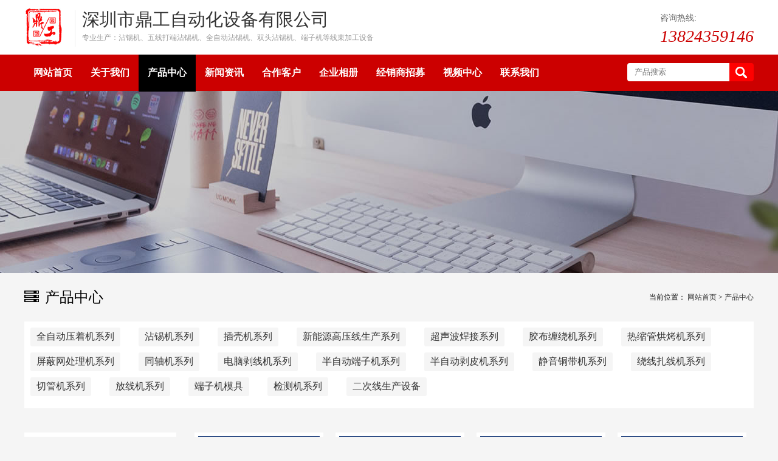

--- FILE ---
content_type: text/html; charset=utf-8
request_url: http://www.szdinggongauto.com/product_list.html
body_size: 4954
content:
<!DOCTYPE html PUBLIC "-//W3C//DTD XHTML 1.0 Transitional//EN" "http://www.w3.org/TR/xhtml1/DTD/xhtml1-transitional.dtd">
<html xmlns="http://www.w3.org/1999/xhtml">
<head>
	<meta http-equiv="content-type" content="text/html; charset=utf-8" />
	<meta name="viewport" content="width=1400, user-scalable=no">
	<meta name = "format-detection" content = "telephone=no"> 
	<!-- 解决Safari浏览器电话号码变成蓝色 -->
	<meta name="keywords" content="" />
	<meta name="description" content="" />
	<meta name="renderer" content="webkit">
	<meta name="author" content="深圳市鼎工自动化设备有限公司--Powered by 0769html.com">
	<title>产品中心-深圳市鼎工自动化设备有限公司</title>
	<link href="/index.php?m=Format&a=rss" rel="alternate" type="application/rss+xml" title="RSS 2.0" />
	<link rel="stylesheet" type="text/css" href="/System/Tpl/Home/Default/Public/css/style.css?v=a3" />
    <link media="screen" type="text/css" href="/Public/font-awesome-4.6.3/css/font-awesome.css" rel="stylesheet" />
    <script src='/System/Tpl/Home/Default/Public/js/jquery1.8.3.min.js'></script>
    <script src='/System/Tpl/Home/Default/Public/js/system.js'></script>
    <script src='/System/Tpl/Home/Default/Public/js/stickUp.js'></script>
    <script src='/System/Tpl/Home/Default/Public/js/jquery.kxbdmarquee.js'></script>
    <script src='/System/Tpl/Home/Default/Public/js/jquery.qrcode.min.js'></script>
    
    <script type="text/javascript">
    // borwserRedirect
    (function browserRedirect(){
      var sUserAgent = navigator.userAgent.toLowerCase();
      var bIsIpad = sUserAgent.match(/ipad/i) == 'ipad';
      var bIsIphone = sUserAgent.match(/iphone os/i) == 'iphone os';
      var bIsMidp = sUserAgent.match(/midp/i) == 'midp';
      var bIsUc7 = sUserAgent.match(/rv:1.2.3.4/i) == 'rv:1.2.3.4';
      var bIsUc = sUserAgent.match(/ucweb/i) == 'web';
      var bIsCE = sUserAgent.match(/windows ce/i) == 'windows ce';
      var bIsWM = sUserAgent.match(/windows mobile/i) == 'windows mobile';
      var bIsAndroid = sUserAgent.match(/android/i) == 'android';
 
      if(bIsIpad || bIsIphone || bIsMidp || bIsUc7 || bIsUc || bIsCE || bIsWM || bIsAndroid ){
        window.location.href = 'http://m.szdinggongauto.com';
      }
    })();
    </script>

</head>

<body>
<!-- web start -->

<div class="header">
	<div class="page_main">
	<div class="logo">
		<img src="/System/Tpl/Home/Default/Public/images/logo.png?v=a1" alt="">
		<div class="company_name">
			<h2>深圳市鼎工自动化设备有限公司</h2>
			<h3>专业生产：沾锡机、五线打端沾锡机、全自动沾锡机、双头沾锡机、端子机等线束加工设备</h3>
		</div>
	</div>
	<!-- logo end -->
	<div class="head_right">		
		<div class="telphone_number">
			<h4>咨询热线:</h4>
			<h3 class="hvr-fade">13824359146</h3>
		</div>
		<!-- telphone_number end -->
	</div>
	<!-- head_right end -->
	</div>
</div>
<!--  header end-->
<div class="navbg">
<div class="nav" id="nav">
	<div class="page_main">
		<ul id="nav_box"><li id="nav_0"><span class="fl_ico"></span><a href="/"><span class="fl">网站首页</span></a></li><li id="nav_6" class="first folder"><span class="fd_ico"></span><a href="/company_profile_list.html"><span class="fd">关于我们</span></a><ul><li id="nav_7" class="first file"><span class="fl_ico"></span><a href="/company_profile_list.html"><span class="fl">公司简介</span></a></li><li id="nav_8" class="file"><span class="fl_ico"></span><a href="/message_list.html"><span class="fl">总经理致辞</span></a></li><li id="nav_9" class="foot file"><span class="fl_ico"></span><a href="/jingyinglinian_list.html"><span class="fl">经营理念</span></a></li></ul></li><li id="nav_2" class="folder"><span class="fd_ico"></span><a href="/product_list.html"><span class="fd">产品中心</span></a><ul><li id="nav_13" class="first file"><span class="fl_ico"></span><a href="/quanzidongyazhoujixilie_list.html"><span class="fl">全自动压着机系列</span></a></li><li id="nav_31" class="file"><span class="fl_ico"></span><a href="/zhanxijixilie_list.html"><span class="fl">沾锡机系列</span></a></li><li id="nav_30" class="file"><span class="fl_ico"></span><a href="/chakejixilie_list.html"><span class="fl">插壳机系列</span></a></li><li id="nav_32" class="file"><span class="fl_ico"></span><a href="/xinnenyuanshengchanxilie_list.html"><span class="fl">新能源高压线生产系列</span></a></li><li id="nav_34" class="file"><span class="fl_ico"></span><a href="/chaoshengbohanjiexilie_list.html"><span class="fl">超声波焊接系列</span></a></li><li id="nav_35" class="file"><span class="fl_ico"></span><a href="/jiaobuchanraojixilie_list.html"><span class="fl">胶布缠绕机系列</span></a></li><li id="nav_33" class="file"><span class="fl_ico"></span><a href="/resuoguanhongkaojixilie_list.html"><span class="fl">热缩管烘烤机系列</span></a></li><li id="nav_36" class="file"><span class="fl_ico"></span><a href="/pingbiwangchulijixilie_list.html"><span class="fl">屏蔽网处理机系列</span></a></li><li id="nav_39" class="file"><span class="fl_ico"></span><a href="/tongzhoujixilie_list.html"><span class="fl">同轴机系列</span></a></li><li id="nav_38" class="file"><span class="fl_ico"></span><a href="/diannaoboxianjixilie_list.html"><span class="fl">电脑剥线机系列</span></a></li><li id="nav_37" class="file"><span class="fl_ico"></span><a href="/banzidongduanzijixilie_list.html"><span class="fl">半自动端子机系列</span></a></li><li id="nav_40" class="file"><span class="fl_ico"></span><a href="/banzidongbopijixilie_list.html"><span class="fl">半自动剥皮机系列</span></a></li><li id="nav_41" class="file"><span class="fl_ico"></span><a href="/jingyintongdaijixilie_list.html"><span class="fl">静音铜带机系列</span></a></li><li id="nav_42" class="file"><span class="fl_ico"></span><a href="/raoxianzhaxianjixilie_list.html"><span class="fl">绕线扎线机系列</span></a></li><li id="nav_43" class="file"><span class="fl_ico"></span><a href="/qieguanjixilie_list.html"><span class="fl">切管机系列</span></a></li><li id="nav_44" class="file"><span class="fl_ico"></span><a href="/fangxianjixilie_list.html"><span class="fl">放线机系列</span></a></li><li id="nav_45" class="file"><span class="fl_ico"></span><a href="/duanzijimoju_list.html"><span class="fl">端子机模具</span></a></li><li id="nav_46" class="file"><span class="fl_ico"></span><a href="/jiancejixilie_list.html"><span class="fl">检测机系列</span></a></li><li id="nav_47" class="foot file"><span class="fl_ico"></span><a href="/ercixianshengchanshebei_list.html"><span class="fl">二次线生产设备</span></a></li></ul></li><li id="nav_1" class="folder"><span class="fd_ico"></span><a href="/article_list.html"><span class="fd">新闻资讯</span></a><ul><li id="nav_15" class="first file"><span class="fl_ico"></span><a href="/gongsidongtai_list.html"><span class="fl">公司动态</span></a></li><li id="nav_16" class="file"><span class="fl_ico"></span><a href="/xingyexinwen_list.html"><span class="fl">行业新闻</span></a></li><li id="nav_17" class="file"><span class="fl_ico"></span><a href="/jishuwenzhang_list.html"><span class="fl">技术文章</span></a></li><li id="nav_18" class="foot file"><span class="fl_ico"></span><a href="/changjianwenti_list.html"><span class="fl">常见问题</span></a></li></ul></li><li id="nav_3" class="file"><span class="fl_ico"></span><a href="/hezuokehu_list.html"><span class="fl">合作客户</span></a></li><li id="nav_28" class="file"><span class="fl_ico"></span><a href="/qiyexiangce_list.html"><span class="fl">企业相册</span></a></li><li id="nav_4" class="file"><span class="fl_ico"></span><a href="/jxszm_list.html"><span class="fl">经销商招募</span></a></li><li id="nav_5" class="file"><span class="fl_ico"></span><a href="/shipinzhongxin_list.html"><span class="fl">视频中心</span></a></li><li id="nav_10" class="foot file"><span class="fl_ico"></span><a href="/contact_list.html"><span class="fl">联系我们</span></a></li></ul>
		<div class="searchbar">
			<form method="GET" action="index.php?">
					<input type="hidden" id=""  name="m" value="Search"/>
						                <input type="hidden" id="module"  name="module" value="Product"/>
	                <input name="keyword" class="keyword" type="text" id="keyword" size="6" maxlength="26" placeholder="产品搜索" />
	                <input type="submit" class="button" name="button" id="button" value=" "/>
			<input type="hidden" name="__hash__" value="dac2f4c5e596b4e53562f86df1449e24_1b636bdbe8b9308081eab565b51b56ba" /></form>
		</div>
	</div>
</div>
</div>
<!-- nav end -->
<script>
// 选中导航条中的当前分类
var obj = document.getElementById("nav_2");
obj.setAttribute("class", "curr");

//导航条固定到顶部
jQuery(function($) {
    $(document).ready(function() {
        $('#nav').stickUp();
    });
});

</script>
<!-- nav current select end -->

<div class="clear"></div>
<div class="smallbanner" style="background-image: url(/System/Tpl/Home/Default/Public/images/banner_prod.jpg);"></div>
<!-- small banner end -->


<div class="page_main page_style01">    

    <div class="page_info">
        <div class="catname"><h1><i class="fa fa-server" aria-hidden="true"></i>产品中心</h1></div>
        <div class="catpos">当前位置： <a href="/">网站首页</a> > <a href="/product_list.html">产品中心</a></div>
        <div class="clear"></div>
    </div>
    <!-- 栏目标题 end-->

    <div class="catnav">
        <div class="catlevel1">
            <ul>
                <li id="subnav_13"><a href="/quanzidongyazhoujixilie_list.html">全自动压着机系列</a></li><li id="subnav_31"><a href="/zhanxijixilie_list.html">沾锡机系列</a></li><li id="subnav_30"><a href="/chakejixilie_list.html">插壳机系列</a></li><li id="subnav_32"><a href="/xinnenyuanshengchanxilie_list.html">新能源高压线生产系列</a></li><li id="subnav_34"><a href="/chaoshengbohanjiexilie_list.html">超声波焊接系列</a></li><li id="subnav_35"><a href="/jiaobuchanraojixilie_list.html">胶布缠绕机系列</a></li><li id="subnav_33"><a href="/resuoguanhongkaojixilie_list.html">热缩管烘烤机系列</a></li><li id="subnav_36"><a href="/pingbiwangchulijixilie_list.html">屏蔽网处理机系列</a></li><li id="subnav_39"><a href="/tongzhoujixilie_list.html">同轴机系列</a></li><li id="subnav_38"><a href="/diannaoboxianjixilie_list.html">电脑剥线机系列</a></li><li id="subnav_37"><a href="/banzidongduanzijixilie_list.html">半自动端子机系列</a></li><li id="subnav_40"><a href="/banzidongbopijixilie_list.html">半自动剥皮机系列</a></li><li id="subnav_41"><a href="/jingyintongdaijixilie_list.html">静音铜带机系列</a></li><li id="subnav_42"><a href="/raoxianzhaxianjixilie_list.html">绕线扎线机系列</a></li><li id="subnav_43"><a href="/qieguanjixilie_list.html">切管机系列</a></li><li id="subnav_44"><a href="/fangxianjixilie_list.html">放线机系列</a></li><li id="subnav_45"><a href="/duanzijimoju_list.html">端子机模具</a></li><li id="subnav_46"><a href="/jiancejixilie_list.html">检测机系列</a></li><li id="subnav_47"><a href="/ercixianshengchanshebei_list.html">二次线生产设备</a></li>            </ul>
            <div class="clear"></div>
        </div>
        
          

        
        <div class="clear"></div>
    </div>

<script>
// 选中导航条中的当前分类
var obj = document.getElementById("subnav_2");
obj.setAttribute("class", "curr");
</script>


    <!--  -->

    <div class="page_content">
        
        <div class="product_list">
        
            <ul>
                <li>
                    <a href="/quanzidongyazhoujixilie_show_215.html" title="全自动双头排线端子机(伺服款)">
                    <div class="thumb"><img src="Uploads/202504/thumb_220_220_67f8799891181.jpg" alt="全自动双头排线端子机(伺服款)" /></div>
                    <div class="product_name">全自动双头排线端子机(伺服款)</div>
                    </a>               
                </li><li>
                    <a href="/quanzidongyazhoujixilie_show_224.html" title="双头穿热缩管散粒端子机">
                    <div class="thumb"><img src="Uploads/202504/thumb_220_220_67f87abc1c916.jpg" alt="双头穿热缩管散粒端子机" /></div>
                    <div class="product_name">双头穿热缩管散粒端子机</div>
                    </a>               
                </li><li>
                    <a href="/quanzidongyazhoujixilie_show_216.html" title="全自动五线双头端子机">
                    <div class="thumb"><img src="Uploads/202504/thumb_220_220_67f879ba54193.jpg" alt="全自动五线双头端子机" /></div>
                    <div class="product_name">全自动五线双头端子机</div>
                    </a>               
                </li><li>
                    <a href="/quanzidongyazhoujixilie_show_227.html" title="双头端子机">
                    <div class="thumb"><img src="Uploads/202504/thumb_220_220_67f87b1ad134c.jpg" alt="双头端子机" /></div>
                    <div class="product_name">双头端子机</div>
                    </a>               
                </li><li>
                    <a href="/quanzidongyazhoujixilie_show_174.html" title="单头端子机">
                    <div class="thumb"><img src="Uploads/202504/thumb_220_220_67f781695bb2c.jpg" alt="单头端子机" /></div>
                    <div class="product_name">单头端子机</div>
                    </a>               
                </li><li>
                    <a href="/fangxianjixilie_show_266.html" title="自动放线盘">
                    <div class="thumb"><img src="Uploads/202504/thumb_220_220_68089a2575b30.jpg" alt="自动放线盘" /></div>
                    <div class="product_name">自动放线盘</div>
                    </a>               
                </li><li>
                    <a href="/quanzidongyazhoujixilie_show_265.html" title="全自动预绝缘端子-双压">
                    <div class="thumb"><img src="Uploads/202504/thumb_220_220_6808991ac4676.jpg" alt="全自动预绝缘端子-双压" /></div>
                    <div class="product_name">全自动预绝缘端子-双压</div>
                    </a>               
                </li><li>
                    <a href="/quanzidongyazhoujixilie_show_264.html" title="全自动双头端子机-三菱伺服款">
                    <div class="thumb"><img src="Uploads/202504/thumb_220_220_680898995db2c.jpg" alt="全自动双头端子机-三菱伺服款" /></div>
                    <div class="product_name">全自动双头端子机-三菱伺服款</div>
                    </a>               
                </li><li>
                    <a href="/quanzidongyazhoujixilie_show_263.html" title="全自动双头端子机">
                    <div class="thumb"><img src="Uploads/202504/thumb_220_220_6808987f1b0e3.jpg" alt="全自动双头端子机" /></div>
                    <div class="product_name">全自动双头端子机</div>
                    </a>               
                </li><li>
                    <a href="/quanzidongyazhoujixilie_show_262.html" title="全自动三合压端子机">
                    <div class="thumb"><img src="Uploads/202504/thumb_220_220_6808986539a39.jpg" alt="全自动三合压端子机" /></div>
                    <div class="product_name">全自动三合压端子机</div>
                    </a>               
                </li><li>
                    <a href="/quanzidongyazhoujixilie_show_261.html" title="全自动护套端子机-沾锡单穿">
                    <div class="thumb"><img src="Uploads/202504/thumb_220_220_68089847dfe87.jpg" alt="全自动护套端子机-沾锡单穿" /></div>
                    <div class="product_name">全自动护套端子机-沾锡单穿</div>
                    </a>               
                </li><li>
                    <a href="/quanzidongyazhoujixilie_show_260.html" title="全自动护套端子机-双压单穿">
                    <div class="thumb"><img src="Uploads/202504/thumb_220_220_68089728647ef.jpg" alt="全自动护套端子机-双压单穿" /></div>
                    <div class="product_name">全自动护套端子机-双压单穿</div>
                    </a>               
                </li>            </ul>

        </div>

        <div id="pages" class="page"><a class="a1">104条</a><a href="/product_list.html">首页</a><a href="/product_list.html"><</a><span>1</span><a href="/product_list2.html">2</a><a href="/product_list3.html">3</a><a href="/product_list4.html">4</a><a href="/product_list5.html">5</a><a href="/product_list2.html">></a><a href="/product_list9.html">末页</a></div>
        
    </div>
    <!-- content end -->




    <!-- 侧边导航代码放后面，经测试有利于SEO -->
    <div class="page_sidebar">
        <div class="side_cat">
            <div class="title"><i class="fa fa-bars"></i>产品中心</div>
            <ul class="catelist">
                <li><i class="fa fa-angle-right"></i><a href="/quanzidongyazhoujixilie_list.html">全自动压着机系列</a></li><li><i class="fa fa-angle-right"></i><a href="/zhanxijixilie_list.html">沾锡机系列</a></li><li><i class="fa fa-angle-right"></i><a href="/chakejixilie_list.html">插壳机系列</a></li><li><i class="fa fa-angle-right"></i><a href="/xinnenyuanshengchanxilie_list.html">新能源高压线生产系列</a></li><li><i class="fa fa-angle-right"></i><a href="/chaoshengbohanjiexilie_list.html">超声波焊接系列</a></li><li><i class="fa fa-angle-right"></i><a href="/jiaobuchanraojixilie_list.html">胶布缠绕机系列</a></li><li><i class="fa fa-angle-right"></i><a href="/resuoguanhongkaojixilie_list.html">热缩管烘烤机系列</a></li><li><i class="fa fa-angle-right"></i><a href="/pingbiwangchulijixilie_list.html">屏蔽网处理机系列</a></li><li><i class="fa fa-angle-right"></i><a href="/tongzhoujixilie_list.html">同轴机系列</a></li><li><i class="fa fa-angle-right"></i><a href="/diannaoboxianjixilie_list.html">电脑剥线机系列</a></li><li><i class="fa fa-angle-right"></i><a href="/banzidongduanzijixilie_list.html">半自动端子机系列</a></li><li><i class="fa fa-angle-right"></i><a href="/banzidongbopijixilie_list.html">半自动剥皮机系列</a></li><li><i class="fa fa-angle-right"></i><a href="/jingyintongdaijixilie_list.html">静音铜带机系列</a></li><li><i class="fa fa-angle-right"></i><a href="/raoxianzhaxianjixilie_list.html">绕线扎线机系列</a></li><li><i class="fa fa-angle-right"></i><a href="/qieguanjixilie_list.html">切管机系列</a></li><li><i class="fa fa-angle-right"></i><a href="/fangxianjixilie_list.html">放线机系列</a></li><li><i class="fa fa-angle-right"></i><a href="/duanzijimoju_list.html">端子机模具</a></li><li><i class="fa fa-angle-right"></i><a href="/jiancejixilie_list.html">检测机系列</a></li><li><i class="fa fa-angle-right"></i><a href="/ercixianshengchanshebei_list.html">二次线生产设备</a></li>            </ul>
        </div>
        <!-- 侧边分类 end -->

        <div class="side_hot">
            <div class="title"><i class="fa fa-thumbs-o-up"></i>热门推荐</div>
            <div class="content">
                <ul>
                    <li>
                        <a href="/quanzidongyazhoujixilie_show_174.html" title="单头端子机">
                            <div class="thumb"><img src="Uploads/202504/thumb_200_200_67f781695bb2c.jpg" alt="单头端子机" /></div>
                            <div class="info">
                                <div class="title">单头端子机</div>
                                <div class="desc">单头端子机</div>
                                
                            </div>
                        </a>
                        <div class="clear"></div>
                    </li><li>
                        <a href="/jiaobuchanraojixilie_show_244.html" title="自动生料带缠绕机">
                            <div class="thumb"><img src="Uploads/202504/thumb_200_200_67f87f1541a2a.jpg" alt="自动生料带缠绕机" /></div>
                            <div class="info">
                                <div class="title">自动生料带缠绕机</div>
                                <div class="desc">自动生料带缠绕机</div>
                                
                            </div>
                        </a>
                        <div class="clear"></div>
                    </li><li>
                        <a href="/quanzidongyazhoujixilie_show_215.html" title="全自动双头排线端子机(伺服款)">
                            <div class="thumb"><img src="Uploads/202504/thumb_200_200_67f8799891181.jpg" alt="全自动双头排线端子机(伺服款)" /></div>
                            <div class="info">
                                <div class="title">全自动双头排线端子机(伺服款)</div>
                                <div class="desc">全自动双头排线端子机(伺服款)</div>
                                
                            </div>
                        </a>
                        <div class="clear"></div>
                    </li><li>
                        <a href="/quanzidongyazhoujixilie_show_216.html" title="全自动五线双头端子机">
                            <div class="thumb"><img src="Uploads/202504/thumb_200_200_67f879ba54193.jpg" alt="全自动五线双头端子机" /></div>
                            <div class="info">
                                <div class="title">全自动五线双头端子机</div>
                                <div class="desc">全自动五线双头端子机</div>
                                
                            </div>
                        </a>
                        <div class="clear"></div>
                    </li><li>
                        <a href="/banzidongduanzijixilie_show_238.html" title="自动打圈机">
                            <div class="thumb"><img src="Uploads/202504/thumb_200_200_67f87e8536cb5.jpg" alt="自动打圈机" /></div>
                            <div class="info">
                                <div class="title">自动打圈机</div>
                                <div class="desc">自动打圈机</div>
                                
                            </div>
                        </a>
                        <div class="clear"></div>
                    </li>  
                </ul>

            </div>
        </div>
        <!-- 热门推荐 end -->

        <div class="side_contact">
            <div class="title"><i class="fa fa-phone"></i>联系方式</div>
            <div class="content">
                <h5>深圳市鼎工自动化设备有限公司</h5>
                <div class="sidecontact"><p>联系人：吴先生<br />手&nbsp; &nbsp;机：13824359146<br />电&nbsp; &nbsp;话：0755-23199160<br />网&nbsp; &nbsp;址：szdinggongauto.com<br />地&nbsp; &nbsp;址：<strong><span style="color: rgb(80, 82, 92); text-wrap-mode: nowrap;">广东省深圳市龙华新区大浪街道华荣路298号2栋2楼</span><br /></strong><br /></p></div>
            </div>
        </div>
        <!-- 联系方式 end -->

        
    </div>
    <!-- sidebar end -->

</div>
<!-- page end -->

<div class="clear"></div>
<div class="clear"></div>

<!-- Footer start -->
<div class="footer">
<div class="page_main">
	<div><p>版权所有：深圳市鼎工自动化设备有限公司  Copyright &copy; 2020 All Right Reserved&nbsp; &nbsp;&nbsp;<a href="https://beian.miit.gov.cn/">粤ICP备2022112299号</a><br />沾锡机,全自动沾锡机,双头沾锡机,打端沾锡机,五线打端沾锡机,单头打端沾锡机厂家&nbsp; &nbsp; &nbsp;&nbsp;<br />地址：<span style="color: rgb(80, 82, 92); text-wrap-mode: nowrap;">广东省深圳市龙华新区大浪街道华荣路298号2栋2楼&nbsp;&nbsp;</span>电话：0755-23199160&nbsp; &nbsp;传真：0755-28158545&nbsp; 手机：13824359146</p></div>
</div>
</div>
<!-- Footer end -->


</div>
</body>
</html>

--- FILE ---
content_type: text/css
request_url: http://www.szdinggongauto.com/System/Tpl/Home/Default/Public/css/style.css?v=a3
body_size: 6386
content:
@charset "UTF-8";

/* @import "kefu.css";
/**
 * 
 * @authors jason (jason@0769html.com)
 * @date    2019-3-19 23:26:35
 * @version red-css3-S1
 * @for ie9+
 */

/*****************************************************************全站通用样式**********************************************************************/

* { margin: 0px; padding: 0px;}
li { list-style: none; }
img { border: 0; }
body{background-color: #f5f5f5;}
.clear { clear: both; }
.page_main { margin-left: auto; margin-right: auto; width: 1200px; }
.page_full {width: 100%;}
.index_box01{ background-color: #fff; width: 100%; }
.index_box02{ background-color: #f5f5f5; width: 100%; overflow: hidden}
a{color: #333;text-decoration: none;}
a:hover{color: #cc0000;text-decoration: underline;}
h1,h2,h3,h4{font-family: "MicroSoft YaHei", "SimHei";font-weight: normal;}

/************************************************************************************页面顶部样式*****************************************************/

.header { height: 90px;line-height: 90px; background-color: #fff; }
.logo { float: left; font-family: "MicroSoft YaHei", "SimHei"; color: #333333; height: 90px; max-width: 720px; }
.logo img { float: left; }
.logo .company_name { float: left; }
.logo h2 { font-size: 29px; line-height: 40px; margin-top: 12px; -webkit-font-smoothing: antialiased; font-weight: normal; }
.logo h3 { font-size: 12px; line-height: 20px; color: #999999; font-family: "Verdana"; font-weight: normal; }
.head_right { float: right; width: 400px; }


.telphone_number {float: right;}
.telphone_number h3 { font-size: 28px; color: #cc0000; font-weight: normal; font-family: "MicroSoft YaHei", "SimHei"; font-style: italic; line-height: 30px; }
.telphone_number h4 { font-size: 14px; color: #666666; font-weight: normal; line-height: 30px; margin-top: 15px; }

/*导航条样式*/
.navbg{background-color: #cc0000;z-index: 9;position:relative;} /*因为导航条有半透明效果，所以这里要多加一个背景层*/
.nav { clear: both; background-color: #CC0000; height: 60px; width: 100%; background: rgba(204, 0, 0, 0.8) none repeat scroll 0 0 !important;/*实现FF背景透明，文字不透明*/ filter: Alpha(opacity=80); background: #cc0000;/*实现IE背景透明*/}
.nav ul { margin-left: auto; margin-right: auto; height: 60px; line-height: 60px; font-size: 14px; float: left; }
.nav ul li { list-style: none; float: left; position: relative;-webkit-transform: perspective(1px) translateZ(10); transform: perspective(1px) translateZ(10); box-shadow: 0 0 1px transparent; -webkit-transition-duration: 0.5s;transition-duration: 0.5s;-webkit-transition-property: color, background-color;  transition-property: color, background-color;}
.nav ul li a { padding: 0px 15px 0px 15px; color: #FFFFFF; text-decoration: none; font-size: 16px;font-weight: bold;}
.nav ul li:hover { background-color: #000000; }
.nav ul li.curr { background-color: #000000; }

/*level2 nav*/
.nav ul li ul { display: none; position: absolute; margin: 0px; z-index: 10; width: 200px; height: auto; top: 60px; left: 0px; padding: 3px; line-height: 40px; background-color: #000000; background: rgba(0, 0, 0, 0.8) none repeat scroll 0 0 !important;/*实现FF背景透明，文字不透明*/ filter: Alpha(opacity=80); background: #000000;/*实现IE背景透明*/ }
.nav ul li ul li { float: none; clear: both; position: relative; line-height: 40px; height: 40px; border-top: 1px solid #1f1f1f; }
.nav ul li ul li:first-child { border: 0px; }
.nav ul li ul li:hover { background-color: #cc0000; }
.nav ul li:hover>ul { display: block; }
.nav ul li ul li a{font-weight: normal;}
/*level3 nav*/
.nav ul li ul li ul { display: none; position: absolute; margin: 0px; z-index: 10; width: 200px; height: auto; top: -3px; left: 100%; padding: 3px; line-height: 40px; background-color: #000000; background: rgba(0, 0, 0, 0.8) none repeat scroll 0 0 !important;/*实现FF背景透明，文字不透明*/ filter: Alpha(opacity=80); background: #000000;/*实现IE背景透明*/ }
.nav ul li ul li ul li { float: none; clear: both; position: relative; line-height: 40px; height: 40px; border-top: 1px solid #1f1f1f; }
.nav ul li ul li ul li:first-child { border: 0px; }
.nav ul li ul li ul li:hover { background-color: #cc0000; }

/*nav search*/
.nav .searchbar{float: right;height: 60px;margin: 0px;}
.nav .searchbar form{margin-top: 14px; padding: 0px;font-size: 0;}
.nav .searchbar .keyword{float: left;width: 150px;margin: 0px;padding: 0px 6px 0px 12px;border: 0; height: 30px; line-height: 30px;outline:none;overflow: hidden;border-radius:4px 0 0 4px;}
.nav .searchbar .button{float: left;margin: 0px;border: 0;padding: 0px 10px 0px 10px;line-height: 30px;font-size: 14px; line-height: 30px; background-color: #FF0000;  min-width: 40px; color: #fff;border-radius:0 4px 4px 0; background-image: url(../images/search_ico.png);background-position: center;background-repeat: no-repeat;}

.smallbanner{ background-repeat: no-repeat; background-position:center 0; width: auto; height: 300px;background-color: #ebebeb;background-size:cover;}

/*Banner*/
.banner { position: relative; }


/********************************************************************************首页style*************************************************************/

/*首页滚动图片列表01*/
.index_imglist_gd01{ }
.index_imglist_gd01 .title01{ color: #333; text-align: center; font-size: 30px; font-family: "MicroSoft YaHei", "SimHei"; line-height: 40px; margin-top: 40px; }
.index_imglist_gd01 .title02{ color: #cc0000; text-align: center; font-size: 18px; font-family: "MicroSoft YaHei", "SimHei"; line-height: 30px; }
.index_imglist_gd01 .title02>i{ font-size: 24px; }
.index_imglist_gd01 .line01{ margin-top: 10px; width: 500px; height: 3px; background-color: #ebebeb; overflow: hidden; margin-left: auto; margin-right: auto; }
.index_imglist_gd01 .line02{ width: 120px; height: 3px; background-color: #cc0000; overflow: hidden; margin-left: auto; margin-right: auto; }
.index_imglist_gd01 .list{margin-top: 30px;position: relative;}
.index_imglist_gd01 .list #prev{left: -40px;}
.index_imglist_gd01 .list #next{right: -40px;}
.index_imglist_gd01 .list ul{}
.index_imglist_gd01 .list li{padding: 6px;float: left;}
.index_imglist_gd01 .list li img{box-shadow: 0px 0px 10px #ccc;background-color: #fff;padding: 5px;}
.index_imglist_gd01 .list li img:hover{box-shadow: 0px 0px 10px #aaa;}

.index_imglist_gd01 .bx-wrapper { position: relative;margin-bottom: 60px; padding: 0; *zoom: 1; -ms-touch-action: pan-y; touch-action: pan-y; }
.index_imglist_gd01 .bx-wrapper img { max-width: 100%; display: block; }
.index_imglist_gd01 .bxslider { margin: 0; padding: 0; }
.index_imglist_gd01 .bx-wrapper .bx-pager,
.index_imglist_gd01 .bx-wrapper .bx-controls-auto { position: absolute; bottom: -30px; width: 100%; }
.index_imglist_gd01 .bx-wrapper .bx-prev { left: -32px; background-color: #333; }
.index_imglist_gd01 .bx-wrapper .bx-prev:hover{ background-color: #cc0000; }
.index_imglist_gd01 .bx-wrapper .bx-next { right: -32px; background-color: #333; }
.index_imglist_gd01 .bx-wrapper .bx-next:hover{ background-color: #cc0000; }
.index_imglist_gd01 .bx-wrapper .bx-controls-direction a { position: absolute; top: 35%; margin-top: -16px; outline: 0; width: 32px; height: 64px; text-indent: -9999px; z-index: 9; }
.index_imglist_gd01 .bx-wrapper .bx-controls-direction a.disabled { display: none; }
.index_imglist_gd01 .bnt{font-size: 80px;position: absolute;z-index: 99;top: 35px;width: 30px;}
.index_imglist_gd01 .bnt a{color: #999;}
.index_imglist_gd01 .bnt a:hover{color: #cc0000;}


/*首页优势图标列表01*/
.bg2{background:url(../images/bg2.jpg) no-repeat center center; height: 550px;overflow: hidden; margin-top: 50px;}
.index_icon_list01{margin: 30px 0px;}
.index_icon_list01 .title01{ color: #cc0000; text-align: center; font-size: 30px; font-family: "MicroSoft YaHei", "SimHei"; line-height: 40px; margin-top: 40px; }
.index_icon_list01 .title02{ color: #666; text-align: center; font-size: 18px; font-family: "MicroSoft YaHei", "SimHei"; line-height: 30px; }
.index_icon_list01 .title02>i{ font-size: 24px; }
.index_icon_list01 .line01{ margin-top: 10px; width: 500px;background-color: #ccc; height: 3px;overflow: hidden; margin-left: auto; margin-right: auto; }
.index_icon_list01 .line02{ width: 120px; height: 3px; background-color: #cc0000; overflow: hidden; margin-left: auto; margin-right: auto; }
.index_icon_list01 .list{margin-top: 40px;}
.index_icon_list01 .list>ul{margin-left: -85px;}
.index_icon_list01 .list>ul>li{width: 220px;height: 320px;background-color: #fff;display: inline-block;margin-left: 85px;text-align: center;border-radius:8px;border: 5px solid #fff;box-shadow: 0px 0px 20px #eee;}
.index_icon_list01 .list>ul>li:hover{border: 5px solid #cc0000;}
.index_icon_list01 .list>ul>li>.icon{width: 100px;height: 100px;padding: 20px;font-size: 90px;border-radius:100px;background-color: #f5f5f5;margin: 20px auto;color: #666;}
.index_icon_list01 .list>ul>li:hover>.icon{background-color: #cc0000;color: #fff;}
.index_icon_list01 .list>ul>li>.title{font-size: 26px;font-family: "MicroSoft YaHei", "SimHei";line-height: 36px;color: #000;}
.index_icon_list01 .list>ul>li>.con{font-size: 14px;color: #666;line-height: 1.6;padding: 10px 12px 0px 12px;min-height: 140px;}



/*首页产品展示01*/
.index_prodlist01{ margin-top: 30px; }
.index_prodlist01 .category{ float: left; width: 220px; background-color: #fff;}
.index_prodlist01 .category .title{ height: 90px; overflow: hidden; padding: 10px; background-color: #cc0000; color: white; font-family: "MicroSoft YaHei", "SimHei"; }
.index_prodlist01 .category .title dt{ font-size: 60px; line-height: 90px; float: left; width: 42px; }
.index_prodlist01 .category .title dd.t01{ font-size: 24px; line-height: 35px;padding-top: 20px; }
.index_prodlist01 .category .title dd.t02{ font-size: 14px; line-height: 15px; }
.index_prodlist01 .category .content{min-height: 496px;}
.index_prodlist01 .category .content>ul{ padding: 10px; }
.index_prodlist01 .category .content>ul>li{ background-color: #333; margin-top: 6px; padding: 5px 5px 5px 10px; position: relative; }
.index_prodlist01 .category .content>ul>li:hover{background-color: #cc0000;}
.index_prodlist01 .category .content>ul>li>a{ font-size: 14px; line-height: 20px; color: white; text-decoration: none; }

.index_prodlist01 .category .content>ul>li>ul{ display: none; position: absolute; background-color: #cc0000; top: 0; left: 100%;min-width: 200px;}
.index_prodlist01 .category .content>ul>li:hover>ul{ display: block; }
.index_prodlist01 .category .content>ul>li>ul>li{padding: 5px;padding-left: 12px; }
.index_prodlist01 .category .content>ul>li>ul>li>a{ font-size: 14px; line-height: 20px; color: white; text-decoration: none; }

.index_prodlist01 .list {float: right;width: 950px;}
.index_prodlist01 .list .title {background-color: #fff;}
.index_prodlist01 .list .title .bigtitle{font-size: 20px;font-family: "MicroSoft YaHei", "SimHei";color: #fff;background-color: #cc0000;line-height: 50px;display: inline-block;padding: 0px 20px;}
.index_prodlist01 .list .title .more{float: right;}
.index_prodlist01 .list .title .more a{color: #fff;font-size: 12px;display: inline-block;padding: 5px 10px;background-color: #333;margin: 12px 10px 0px 0px;text-decoration: none;font-family: 'Arial';}
.index_prodlist01 .list .title .more a:hover{background-color: #cc0000;}

.index_prodlist01 .prodlist {}
.index_prodlist01 .prodlist ul{margin-left: -33px;}
.index_prodlist01 .prodlist li{width: 200px;background-color: #fff;padding: 6px;float: left;margin-left: 33px;margin-top: 30px;}
.index_prodlist01 .prodlist li:hover{box-shadow: 0px 0px 10px #ccc;}
.index_prodlist01 .prodlist li img{width: 200px;height: 200px;}
.index_prodlist01 .prodlist li .title{font-size: 14px;line-height: 36px;height: 36px;overflow: hidden;text-align: center;}




.index_about_box{margin-top: 30px;background-color: #fff;padding: 12px;}
.index_about_title{font-family: "MicroSoft YaHei", "SimHei";margin-bottom: 20px;}
.index_about_title>span.cn{font-size: 22px;background-color:#CC0000;color: #fff;padding: 5px 15px;display: inline-block; line-height: 36px;}
.index_about_title>span.en{font-size: 28px;display: inline-block;color: #999;font-family: "Tahoma";line-height: 36px;margin-top: 10px;}
.index_about_head{padding: 20px 0px;border-bottom: 1px solid #ebebeb;margin-bottom: 15px;}
.index_about_head h1{font-family: "MicroSoft YaHei", "SimHei";font-size: 28px;color: #333; text-align: center;font-weight: normal;line-height: 40px;}
.index_about_head h5{font-family: "MicroSoft YaHei", "SimHei";font-size: 14px;color: #666;text-align: center;font-weight: normal;}


.index_about_title .more {display: inline-block;background-color:#333;color: #fff;font-size: 12px;line-height: 20px; padding: 0px 8px;margin: 15px 0px 0px 0px;}
.index_about_title .more:hover{background-color: #cc0000;}
.index_about_title .more a{text-decoration: none;}
.index_about_title .more a:hover{text-decoration: none;}

.index_about_img{float: left;width: 495px;}
.index_about_img img{max-width: 100%;}
.index_about_con{float: right;width: 660px;line-height: 1.6;color: #444;font-size: 16px;}
.index_about_txt{max-height: 295px;overflow: hidden;}
.index_about_con .online_btn{display: inline-block;padding: 8px 15px;background-color:#333;}
.index_about_con .online_btn:hover{background-color: #ff0000;}
.index_about_con .online_btn a{color: #fff;text-decoration: none;}
.index_about_con .more_btn{display: inline-block;padding: 8px 15px;background-color:#CC0000;margin-left: 10px;}
.index_about_con .more_btn:hover{background-color: #ff0000;}
.index_about_con .more_btn a{color: #fff;text-decoration: none;}

.index_about_photos{margin-top: 30px;min-height: 120px;}
.index_about_photos>ul{margin-left: -15px;}
.index_about_photos>ul>li{display: inline-block;background-color: #fff;padding: 5px;margin-left: 15px;}
.index_about_photos>ul>li:hover{background-color: #CC0000;}
.index_about_photos>ul>li img{width: 270px;height: 210px;}



/**/
.homenews { margin-top: 0px; padding-top: 30px; }
.homenews .f_left { float: left; margin-right: 28px; }
.homenews .f_right { float: right; }
.homenews .newslist { width: 380px; overflow: hidden; }
.homenews .newslist .ntitle { font-size: 24px; color: #333; line-height: 30px; font-family: "MicroSoft YaHei", "SimHei"; }
.homenews .newslist .ntitle .stitle{ font-family: "Arial"; font-size: 12px; color: #999; padding-left: 10px; }
.homenews .newslist .ntitle .more {display: inline-block;background-color:#CC0000;float: right;}
.homenews .newslist .ntitle .more:hover{background-color: #333;}
.homenews .newslist .ntitle .more a{color: #fff;font-size: 12px;line-height: 20px; padding: 0px 8px;margin: 5px 0px 0px 0px;text-decoration: none;}
.homenews .newslist .ntitle .more a:hover{text-decoration: none;}
.homenews .newslist .stitle { font-size: 12px; color: #999; }

.homenews .newslist .hotnews { margin-top: 18px; background-color: #fff;}
.homenews .newslist .hotnews img { width: 360px; height: 180px;padding: 10px;}
.homenews .newslist .hotnews .title{padding: 10px 10px;}
.homenews .newslist .hotnews .title a{font-size: 14px; color: #333;font-weight: bold;}
.homenews .newslist .hotnews .descript{padding: 0px 10px 10px 10px; color: #999; font-size: 12px; line-height: 20px;}
.homenews .newslist .hotnews .descript a{color: #cc0000;}
.homenews .newslist .hotnews a { }

.homenews .newslist .content {background-color: #fff;}
.homenews .newslist .content ul { padding: 0px 10px; }
.homenews .newslist .content ul li { line-height: 34px; height: 34px; overflow: hidden; padding-left: 15px; background-image: url(../images/icon02.png); background-position: 0px 11px; background-repeat: no-repeat;border-top: 1px solid #f5f5f5; }
.homenews .newslist .content ul li span{display: inline-block;float: right;font-size: 12px;color: #999;}
.homenews .newslist .content ul li a { font-size: 14px; color: #666; }
.homenews .newslist .content ul li a:hover{color: #cc0000;}


.homenews .newslist .hotnews2 { margin-top: 18px; background-color: #fff;padding: 10px;}
.homenews .newslist .hotnews2 .pic{float: left;width: 127px;height: 90px; overflow: hidden;}
.homenews .newslist .hotnews2 .pic img { width: 127px; height: 90px;}
.homenews .newslist .hotnews2 .con{float: right;width: 220px;height: 90px;overflow: hidden;}

.homenews .newslist .hotnews2 .con .title{}
.homenews .newslist .hotnews2 .con .title a{font-size: 14px; color: #333;font-weight: bold;}
.homenews .newslist .hotnews2 .con .descript{padding: 10px 0px 0px 0px; color: #999; font-size: 12px; line-height: 20px;}
.homenews .newslist .hotnews2 .con .descript a{color: #cc0000;}
.homenews .newslist .hotnews2 .con a { }

.homenews .newslist .wenda {padding: 0px}
.homenews .newslist .wenda ul { padding: 0px; }
.homenews .newslist .wenda ul li {margin-top: 15px; padding: 10px 10px; background-color: #fff;}
.homenews .newslist .wenda ul li:hover{}
.homenews .newslist .wenda ul li .wen{padding-left: 30px; line-height: 32px;height: 32px;overflow: hidden; background-image: url(../images/wen.png); background-position: 0px 4px; background-repeat: no-repeat;}
.homenews .newslist .wenda ul li .da{padding-left: 30px;padding-top: 5px; font-size: 12px;color: #999;line-height: 1.6;background-image: url(../images/da.png); background-position: 0px 4px; background-repeat: no-repeat;}
.homenews .newslist .wenda ul li a { font-size: 14px; color: #666; }
.homenews .newslist .wenda ul li a:hover{color: #cc0000;}


/**/
.home_news { background-image: url(../images/fg_bg.png); background-repeat: no-repeat; background-position: 810px 0; width: 1200px; float: left; background-color: #fff; padding-top: 10px; }
.home_news .news { width: 764px; float: left; padding-left: 10px; }
.home_news .news .title { background-image: url(../images/news_title.png); background-repeat: no-repeat; height: 40px; }
.home_news .news .con .tupian { width: 320px; overflow: hidden; float: left; padding-top: 10px; }
.home_news .news .con .tupian .tw2 { width: 152px; height: 100px; float: left; }
.home_news .news .con .tupian .tw3 { width: 152px; height: 100px; float: right; }
.home_news .news .con .newslist { width: 430px; float: right; }
.home_news .wenda { width: 342px; float: right; margin-right: 10px; }
.home_news .wenda .title { background-image: url(../images/wenda_title.png); height: 40px; }
.home_news .wenda .con { width: 336px; height: 326px; overflow: hidden; margin-top: 10px; }
.home_news .wenda .con dl { padding-top: 20px; padding-bottom: 20px; border-bottom: 1px solid #ebebeb; }
.home_news .wenda .con .wen { line-height: 23px; background-image: url(../images/wen.png); background-repeat: no-repeat; margin-bottom: 10px; padding-left: 30px; }
.home_news .wenda .con .wen a { color: #333; font-size: 14px; font-weight: bold; }
.home_news .wenda .con .da { color: #999; font-size: 14px; font-weight: normal; line-height: 18px; background-image: url(../images/da.png); background-repeat: no-repeat; padding-left: 30px; }
.home_news .wenda .con .da a { color: #999; font-size: 14px; line-height: 20px; }

/*imgnewslist style*/
.imgnewslist { overflow: hidden; height: 206px; }
.imgnewslist ul { margin: 0px 0px 0px -20px; padding: 0px; }
.imgnewslist ul li { text-align: center; width: 220px; overflow: hidden; float: left; margin: 10px 0px 20px 21px; padding: 0px; border: solid 1px #ebebeb; }
.imgnewslist ul li .news_thumb { background-color: white; }
.imgnewslist ul li .news_thumb img { width: 220px; height: 154px; padding: 0px; }
.imgnewslist ul li .product_name { background-color: #fff; height: 38px; overflow: hidden; }
.imgnewslist ul li .product_name a { color: #000; font-size: 14px; line-height: 38px; word-break: break-all; }
.imgnewslist ul li:hover .product_name a { color: #333; }
/*links style*/
.links .title01 {font-size: 24px;text-align: left; color: #CC0000; line-height: 32px;height: 32px; font-family: "MicroSoft YaHei", "SimHei";overflow: hidden;}
.links .title01 span{font-size: 14px;color: #999;}
.links .line { border-bottom: 2px solid #CC0000; }
.links .links_list { margin-top: 10px; background-color: #fff; margin-bottom: 20px; }
.links .links_list ul { padding: 12px; min-height: 28px;}
.links .links_list ul li { float: left; margin-right: 20px; margin-left: 20; }
.links .links_list ul li a { font-size: 14px; color: #999; line-height: 28px; text-decoration: underline; }
.links .links_list ul li a:hover { color: #cc0000; }
/*footer*/
.footer { background-color:#CC0000;text-align: center;padding: 30px 0px;color: #fff;line-height: 1.6;margin-top: 40px;}
.footer a {color: #fff;}








/*********************************************************************************page style1****************************************************/
.page_style01{}

.page_style01 .page_info{line-height: 80px;}
.page_style01 .catpos{font-size: 12px;float: right;}
.page_style01 .catname{float: left;}
.page_style01 .catname h1{font-size: 24px;}
.page_style01 .catname i{margin-right: 10px;}

.page_style01 .catnav{padding: 10px;background-color: #fff;margin-bottom: 40px;}
.page_style01 .catnav .catlevel1{}
.page_style01 .catnav .catlevel1 ul{margin-left: -30px;}
.page_style01 .catnav .catlevel1 ul>li{float: left;margin-left: 30px;margin-bottom: 10px; font-size: 16px;background-color: #f5f5f5;padding: 5px 10px 5px 10px;border-radius: 3px;}
.page_style01 .catnav .catlevel1 ul>li>a{text-decoration: none;}
.page_style01 .catnav .catlevel1 ul>li:hover{background-color: #cc0000;}
.page_style01 .catnav .catlevel1 ul>li:hover a{color: #fff;}

.page_style01 .catnav .catlevel2{clear: both;border-top: 1px solid #f5f5f5;margin-top: 10px;padding-top: 10px;}
.page_style01 .catnav .catlevel2 ul{margin-left: -30px;}
.page_style01 .catnav .catlevel2 ul>li{float: left;margin-left: 30px;font-size: 12px;background-color: #f5f5f5;padding: 5px 10px 5px 10px;border-radius: 3px;}
.page_style01 .catnav .catlevel2 ul>li>a{text-decoration: none;}
.page_style01 .catnav .catlevel2 ul>li:hover{background-color: #cc0000;}
.page_style01 .catnav .catlevel2 ul>li:hover a{color: #fff;}

.page_style01 .catnav .catlevel1 li.curr{background-color: #cc0000;}
.page_style01 .catnav .catlevel1 li.curr a{color: #fff;}
.page_style01 .catnav .catlevel2 li.curr{background-color: #cc0000;}
.page_style01 .catnav .catlevel2 li.curr a{color: #fff;}



/**  **/

.page_style01 .page_sidebar {width: 250px;float: left; }
.page_style01 .page_sidebar .title{}
.page_style01 .page_sidebar .side_cat {background-color: #fff;padding: 12px;}
.page_style01 .page_sidebar .side_cat .title {font-size: 18px;border-bottom: 1px solid #f5f5f5;padding-bottom: 10px;font-family: "MicroSoft YaHei", "SimHei";}
.page_style01 .page_sidebar .side_cat i{margin-right: 10px;}
.page_style01 .page_sidebar .side_cat .catelist{}
.page_style01 .page_sidebar .side_cat .catelist li{margin-top: 10px;}

.page_style01 .page_sidebar .side_contact {background-color: #fff;padding: 12px;margin-top: 30px;}
.page_style01 .page_sidebar .side_contact .title {font-size: 18px;border-bottom: 1px solid #f5f5f5;padding-bottom: 10px;font-family: "MicroSoft YaHei", "SimHei";}
.page_style01 .page_sidebar .side_contact i{margin-right: 10px;}
.page_style01 .page_sidebar .side_contact .content{margin-top: 10px;font-size: 14px;line-height: 1.5;}
.page_style01 .page_sidebar .side_contact .content h5{font-size: 14px;line-height: 40px;}

.page_style01 .page_sidebar .side_hot{background-color: #fff;padding: 12px;margin-top: 30px;}
.page_style01 .page_sidebar .side_hot .title {font-size: 18px;border-bottom: 1px solid #f5f5f5;padding-bottom: 10px;font-family: "MicroSoft YaHei", "SimHei";}
.page_style01 .page_sidebar .side_hot i{margin-right: 10px;}
.page_style01 .page_sidebar .side_hot .content{margin-top: 10px;}
.page_style01 .page_sidebar .side_hot .content ul{}
.page_style01 .page_sidebar .side_hot .content ul li{clear: both;margin-top: 10px;}
.page_style01 .page_sidebar .side_hot .content ul li:hover{background-color: #f5f5f5;}
.page_style01 .page_sidebar .side_hot .content ul li .thumb{float: left;width: 80px;}
.page_style01 .page_sidebar .side_hot .content ul li .thumb img{width: 100%;height: 60px;}

.page_style01 .page_sidebar .side_hot .content ul li .info{float: left;margin-left: 10px;width: 130px;height: 60px; }
.page_style01 .page_sidebar .side_hot .content ul li .info .title{font-size: 14px;border: 0px;padding: 0px;overflow: hidden;text-overflow:ellipsis; white-space:nowrap;}
.page_style01 .page_sidebar .side_hot .content ul li .info .desc{font-size: 12px;color: #999;line-height: 18px; word-break:break-all;overflow: hidden;height: 36px;}
.page_style01 .page_sidebar .side_hot .content ul li .info .date{font-size: 10px;color: #999;}
.page_style01 .page_sidebar .side_hot .content ul li .info .date i{margin-right: 5px;color: #666;}




/*单页样式01*/

.page_style01 .page_content{width: 920px;float: right;}

.page_style01 .page_content .content{background-color: #fff;padding: 15px;min-height: 500px;padding-bottom: 40px;line-height: 1.6;}
.page_style01 .page_content .content .pagetitel{font-family: "MicroSoft YaHei", "SimHei";text-align: left;}
.page_style01 .page_content .content .prodtitel{font-family: "MicroSoft YaHei", "SimHei";text-align: center;border-bottom: 1px solid #ebebeb;padding-bottom: 10px;margin-bottom: 15px;}
.page_style01 .page_content .content .txt{font-size: 16px;line-height: 1.6;padding: 10px;}
.page_style01 .page_content .content .txt img{max-width: 100%;margin: 10px;}
.page_style01 .page_content .artinfo{color: #999;text-align: left;font-size: 12px;line-height: 50px;border-bottom: 1px solid #f5f5f5;margin-bottom: 20px;}
.page_style01 .page_content .artinfo span{margin-right: 15px;}
.page_style01 .page_content .page_tools{line-height: 36px;margin-top: 10px;}
.page_style01 .page_content .page_tools .prev_next{text-align: center;}
.page_style01 .page_content .page_tools .prev_next .prev{margin-right: 30px;}
.page_style01 .page_content .page_tools .prev_next .netx{}
.page_style01 .page_content .page_tools .content_pages{}


.product_list{}
.product_list ul{margin-left: -20px;}
.product_list ul li{margin: 0px 0px 30px 20px; padding: 6px;background-color: #fff;width: 200px;float: left;}
.product_list ul li:hover{box-shadow: 0px 0px 10px #bbb;}
.product_list ul li a{text-decoration: none;}
.product_list ul li .thumb{}
.product_list ul li img{width: 200px;height: 200px;}
.product_list ul li .product_name{font-size: 14px; line-height: 40px;text-align: center; max-width: 100%;overflow: hidden;text-overflow:ellipsis; white-space:nowrap;}

/*带有描述信息的下载列表*/
.downlist_info{}
.downlist_info li{border-bottom: 1px solid #ebebeb;height: 124px;overflow: hidden;padding: 10px 0px 10px 0px;}
.downlist_info .images{float: left;background-color: white;border: 1px solid #ebebeb;padding: 1px;}
.downlist_info .images img{width: 120px;height: 120px;}
.downlist_info .info{float: left;margin-left: 15px;}
.downlist_info .title{font-size: 18px;line-height: 26px;}
.downlist_info .title a{color: #333;text-decoration: underline;}
.downlist_info .title a:hover{color: #cc0000;text-decoration: underline;}
.downlist_info .desrciption{font-size: 12px;color: #999;line-height: 25px;height: 50px;overflow: hidden;}
.downlist_info .fileinfo{font-size: 12px;color: #999;line-height: 20px;}
.downlist_info .fileinfo span{color: #333;padding-right: 15px;}


/*带图片的新闻列表*/
.newslist_img {}
.newslist_img ul{margin-top: -20px;}
.newslist_img li{overflow: hidden;padding: 10px; background-color: #fff;margin-top: 20px;}
.newslist_img .images{float: left;}
.newslist_img .images img{width: 160px;height: 120px;}
.newslist_img .info{float: left;margin-left: 15px;border: 0px;}
.newslist_img .title{font-size: 18px;line-height: 26px;font-family: "MicroSoft YaHei", "SimHei";}
.newslist_img .title a{color: #333;text-decoration: underline;}
.newslist_img .title a:hover{color: #cc0000;text-decoration: underline;}
.newslist_img .desrciption{font-size: 12px;color: #999;line-height: 1.5;height: 50px;overflow: hidden;width: 712px;}
.newslist_img .fileinfo{font-size: 12px;color: #999;line-height: 20px;}
.newslist_img .fileinfo span{color: #333;padding-right: 15px;}

/*视频ul列表样式01*/
.video_list01 {padding: 0px;margin-left: -20px;margin-top: 20px;}
.video_list01 li{float: left;border: 1px solid #ebebeb;overflow: hidden;padding: 5px;width: 270px;background-color: white;margin-left: 20px;margin-bottom: 30px;}
.video_list01 li:hover{box-shadow: 0px 0px 3px #ccc;}
.video_list01 .images{}
.video_list01 .images img{width: 270px;height: 150px;}
.video_list01 .info{}
.video_list01 .info .title{line-height: 32px;height: 32px;overflow: hidden;}
.video_list01 .info .title a{font-size: 14px;text-decoration: none;color: #333;}
.video_list01 .info .title a:hover{text-decoration: underline;}
.video_list01 .info .desrciption{font-size: 12px;color: #999;line-height: 18px;height: 18px;overflow: hidden;}



.photo_list1{}
.photo_list1 ul{margin-left: -30px;}
.photo_list1 ul li{margin: 0px 0px 30px 30px; padding: 6px;background-color: #fff;width: 200px;float: left;}
.photo_list1 ul li:hover{box-shadow: 0px 0px 10px #bbb;}
.photo_list1 ul li a{text-decoration: none;}
.photo_list1 ul li .thumb{}
.photo_list1 ul li img{width: 200px;height: 150px;}
.photo_list1 ul li .product_name{font-size: 14px; line-height: 40px;text-align: center; max-width: 100%;overflow: hidden;text-overflow:ellipsis; white-space:nowrap;}




/**************************************************************************guestbook style******************************************************/
.guestbook_list{}
.guestbook_list dl{border: 1px solid #ebebeb;margin: 10px 0px 10px 0px;padding: 10px;}
.guestbook_list dt{border-bottom: 1px solid #ebebeb;font-size: 16px;line-height: 30px;}
.guestbook_list dt span{color: #999;font-weight: normal;font-size: 12px;float: right;}
.guestbook_list dd{font-size: 14px;}
.guestbook_list dd.g_content{color: #555;padding: 10px;}
.guestbook_list dd.reply_content{padding: 10px;background-color: #FFF9F7;margin-top: 5px;color:#FF4D4D; }

.post_box{border: 1px solid #ebebeb;margin-top: 10px;}
.post_box h5{color: #333;font-size: 18px;font-weight: normal;line-height: 30px; border-bottom: 1px solid #ebebeb;padding: 10px;font-family: "MicroSoft YaHei", "SimHei";}
.post_box h5 i{padding: 0px 10px 0px 10px;}
.post_box .table_form{margin: 20px 0px 20px 0px;}
.post_box td{padding: 4px 0px 4px 0px;}
.post_box input,textarea{padding: 2px 5px 2px 5px;font-size: 16px;line-height: 22px;border: 1px solid #ebebeb;}
.post_box .submit{background-color: #CC0000;color: white;font-style: 14px;padding: 5px 45px 5px 45px;}
.post_box .reset{background-color: #000000;color: white;font-style: 14px;padding: 5px 45px 5px 45px;}

/**/
.pages{padding: 10px;}




.gallery { width: 100%; overflow: hidden; margin-left: auto;margin-right: auto;  }
.gallery img { display: block; }
.main-image img { padding: 4px; border: 1px solid #ebebeb; background-color: #fff; margin-left: auto;margin-right: auto;}
.thumbnails { height: 85px; text-align: center;display: table;margin-left: auto;margin-right: auto;margin-top: 20px;}
.thumbnails li { float: left; margin-left: 15px;}
.thumbnails img { padding: 4px; border: 1px solid #ebebeb; background-color: #fff;margin-left: auto;margin-right: auto; }
.photo_desc { color: #666; font-size: 14px; line-height: 1.5; background-color: white; height: 94px; overflow: hidden; margin-top: 10px; margin-bottom: 20px; padding: 6px; border: dotted 1px #ebebeb; }
.prod_photo { width: 350px; float: left; }
.prod_info { width: 500px; float: right; }
.prod_info .info { float: left; }
.prod_info .info a { color: #333; }
.prod_info h2 { color: #333; font-size: 16px; font-weight: bold; line-height: 30px; margin: 0 0 14px; padding: 0 0 8px; border-bottom: 1px solid #ebebeb; }
.prod_info h3 { font-size: 14px; margin: 0; padding: 0; }
.prod_info .service { color: white; font-size: 16px; line-height: 34px; background-color: #cc0000; text-align: center; width: 170px; margin-top: 20px; margin-bottom: 20px; }
.prod_info .service a { color: white; font-weight: bold; }
.prod_info .info_desc { font-size: 14px; line-height: 1.5; color: #666; background-color: #f5f5f5; min-height: 40px; margin-top: 10px; }
#qrcode { width: 120px; float: right; }
.prod_content { margin-top: 30px; line-height: 1.5; }
.prod_content .title { border-bottom: 1px solid #ebebeb; margin-bottom: 20px; }
.prod_content .title span { line-height: 35px; background-color: #333; color: #fff; font-size: 16px; display: block; width: 100px; text-align: center; }
/*上一个、下一个*/
.prod_prev_next { font-size: 16px; color: #999; line-height: 40px; margin-top: 30px; }
.prod_prev_next .prev { padding-right: 20px; }
.prod_prev_next .next { padding-left: 20px; }
.prod_prev_next a { color: #333; }
.fg20 { height: 40px; }
/*download style*/


/*pages nav style*/
#pages { padding: 10px 0; text-align: left; clear: both; margin-top: 10px; text-align: center; margin-bottom: 50px; }
#pages a { display: inline-block; padding: 5px 20px; height: 22px; font-size: 14px; line-height: 22px; background: #fff; border: solid 1px #e3e3e3; text-align: center; color: #333; margin-right: 3px; margin-left: 3px; text-decoration: none; }
#pages a.a1 { padding: 5px 20px; height: 22px; line-height: 22px; margin-top: 0px; }
#pages a:hover { background: #cc0000; color: #fff; text-decoration: none; }
#pages span { font-size: 14px; display: inline-block; padding: 5px 20px; height: 22px; line-height: 22px; background: #cc0000; color: #fff; text-align: center; margin-right: 3px; margin-left: 3px; border: solid 1px #cc0000 }
.page .noPage { display: inline-block; padding: 4px 19px; height: 22px; line-height: 22px; border: 1px solid #e3e3e3; text-align: center; color: #a4a4a4; }
/*kefu style*/
.kefu { color: #333; width: 99px; height: 60px; position: absolute; top: 0; }
.kefu .kftop { background-image: url(../images/kefu_top.gif); background-repeat: no-repeat; height: 50px; }
.kefu .kfbottom { background-image: url(../images/kefu_bottom.gif); background-repeat: no-repeat; height: 14px; }
.kefu .kfbox { border-left: 1px solid #e8dcdb; border-right: 1px solid #e8dcdb; overflow: hidden; zoom: 1; padding: 1px; background: #fff; color: #d3d3d3; line-height: 26px; }
.kefu .kfbox ul { padding-right: 6px; padding-left: 3px; }
.kefu .kfbox ul li { color: #333; font-size: 14px; }
.kefu .kfbox ul li.tit { color: #800000; font-size: 12px; }
.kefu .kfbox ul li img { vertical-align: middle; }